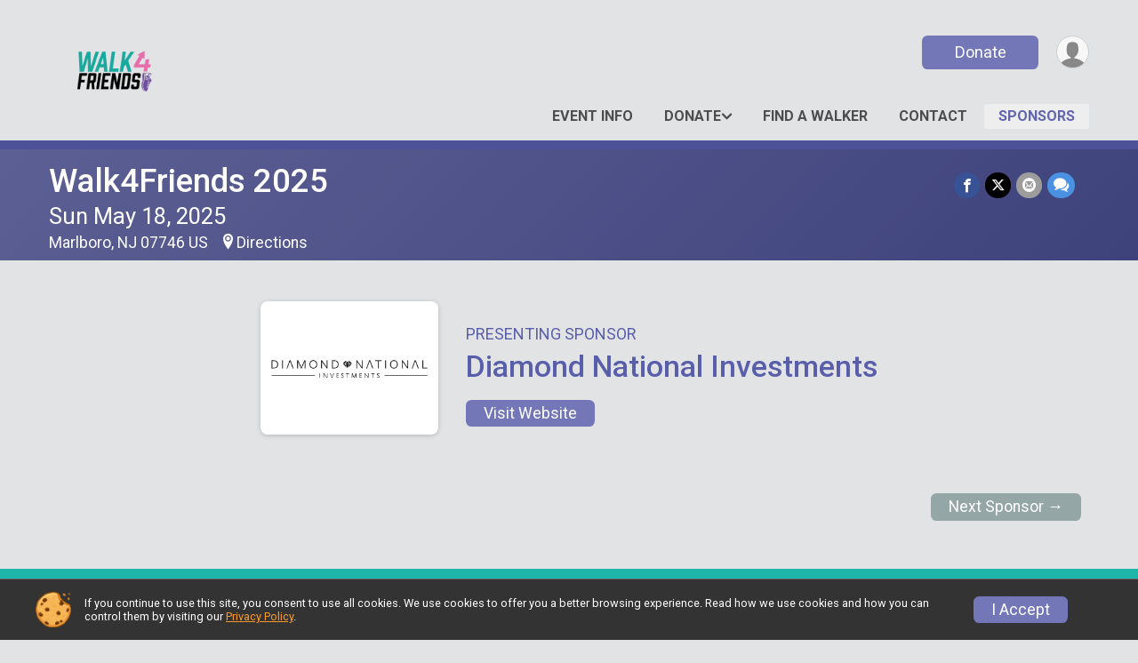

--- FILE ---
content_type: text/css; charset=utf8
request_url: https://d3dq00cdhq56qd.cloudfront.net/c159955.bLeUcB.bN5hXh/race/140969/307c50c8a748c5540231f9ede78cc0af/donations.scss.css
body_size: 1360
content:
:root{--rsuBaseFontColor: #333333;--rsuDarkGrayFontColor: hsl(0, 0%, 35%);--rsuInputsBkgColor: hsl(0, 0%, 100%);--rsuInputsBorderRadius: 5px;--rsuInputsBorderColor: hsl(0, 0%, 55%);--rsuInputsTextColor: #545454;--rsuInputsDisabledBorderColor: hsl(0, 0%, 75%);--rsuInputsDisabledTextColor: hsl(0, 0%, 75%);--rsuInputsErrorBorderColor: hsl(0, 100%, 50%);--rsuInputsConfirmBorderColor: hsl(120, 100%, 25%);--rsuGrayBorderColor: hsl(200, 16%, 85%);--rsuInputsFontSize: 16px;--rsuInputsFocusRingSpreadRadius: 3px;--rsuCalendarDayBkg: hsl(240, 2%, 92%);--rsuMutedBlueDark: #7abbc6;--rsuMutedBlueLight: #b0d4da;--space-fixed-0: 0rem;--space-fixed-1: 0.25rem;--space-fixed-2: 0.5rem;--space-fixed-3: 0.75rem;--space-fixed-4: 1rem;--space-fixed-5: 1.5rem;--space-fluid-0: 0rem;--space-fluid-1: clamp(0.25rem, 1vw, 0.5rem);--space-fluid-2: clamp(0.5rem, 2vw, 1rem);--space-fluid-3: clamp(0.75rem, 3vw, 1.5rem);--space-fluid-4: clamp(1rem, 4vw, 2rem);--space-fluid-5: clamp(1.5rem, 6vw, 3rem)}div.fundraiserList{overflow:auto;margin-right:-10px}div.fundraiserList span.fundraiser{display:block;color:#7377b8;float:left;width:175px;max-width:50%}div.fundraiserList a span.fundraiser,div.fundraiserList a span.fundraiserFrame{cursor:pointer}div.fundraiserList span.fundraiserFrame{display:block;color:#7377b8;border:2px solid #7377b8;background-color:#f8f8fb;border-radius:5px;height:140px;margin:0 10px 10px 0;box-shadow:1px 1px 1px 1px #dcdded;overflow:hidden}div.fundraiserList span.fundraiser span.padding{display:block;padding:10px}div.fundraiserList span.fundraiser span.content{display:block;position:relative;height:120px}div.fundraiserListFixedHeights span.fundraiserFrame,div.fundraiserListFixedHeights span.fundraiser span.content{height:auto}div.fundraiserList span.fundraiser span.title{display:block;text-align:center;color:#1da99e;display:block;font-family:"Roboto","Helvetica Neue",Helvetica,sans-serif;font-size:19px;font-size:1.1875em;font-weight:normal;margin:0 0 5px 0;max-height:60px;overflow:hidden}div.fundraiserList.fundraiserListFixedHeights span.fundraiser span.title{height:3em}div.fundraiserList span.fundraiser span.totalDonations{font-weight:bold;font-size:20px;font-family:"Roboto","Helvetica Neue",Helvetica,sans-serif}div.fundraiserList span.fundraiser span.totalDonationsText{font-weight:bold;font-size:10px;font-family:"Roboto","Helvetica Neue",Helvetica,sans-serif}div.fundraiserList span.fundraiser span.progress{display:block;margin-top:10px;font-size:12px;text-align:center;overflow:auto;width:100%}div.fundraiserList span.fundraiser span.progress{position:absolute;bottom:0;left:0}div.fundraiserList.fundraiserListFixedHeights span.fundraiser span.bottom{display:block;position:relative;height:30px}div.fundraiserList span.fundraiser span.progressBar{display:block;border:2px solid #1da99e;background-color:#9da0cd;border-radius:10px;float:left;width:95%;height:20px;margin:5px auto;box-shadow:1px 1px 1px 1px #b5e3df;position:relative;overflow:hidden}div.fundraiserList span.fundraiser span.progressBarFilled{display:block;background:#7377b8;background:linear-gradient(top, #7377b8 0%, #1da99e 100%);border-top-right-radius:5px;border-bottom-right-radius:5px;height:100%;width:100%}div.fundraiserList span.fundraiser span.text{position:absolute;top:0;left:0;width:100%;line-height:20px;color:#fff}div.goalMeter{color:#464c50;font-size:16px;font-weight:normal;line-height:1.4em;position:relative;clear:both}div.goalMeter>div.colorSpec{display:none}div.goalMeter>div.text-frame{display:inline-block;position:absolute;top:0;left:0;width:100%;height:100%;z-index:5}div.goalMeter div.text-container{display:table;width:100%;height:100%;text-align:center}div.goalMeter div.text-container>div.text{display:table-cell;vertical-align:middle;text-transform:uppercase;font-weight:bold}div.goalMeter div.text-container span.total{font-size:1.4em;line-height:1.4em}div.goalMeter>canvas{z-index:1}div.verticalDonationScroller div.scrollingContent{position:relative;overflow:hidden;height:125px;padding:20px 0 30px 0}div.verticalDonationScroller div.scroller{position:absolute;top:0;left:0;width:100%}div.verticalDonationScroller div.scroller h4{color:#1da99e;font-size:1.2em;margin-left:15px}div.verticalDonationScroller div.donation{color:#666;padding:10px 15px;overflow:auto}div.donationInfo{overflow:auto}div.donationInfo div.progress{float:right;margin:0 0 10px 10px}div.donationInfo div.info h2:first-child,div.donationInfo div.info h5:first-child{margin-top:0}div.donationInfo div.info h2,div.donationInfo div.info h5,div.donationInfo div.info h6{font-weight:300}div.donationInfo div.info h5{margin:0}div.donationInfo div.info h2,div.donationInfo div.info h2 a{color:#444;text-decoration:none}div.donationInfo div.info h2,div.donationInfo div.info h2 a h6{margin:10px 0 0 0}div.donationInfo div.info h5{text-transform:uppercase}div.donationInfo div.info h5,div.donationInfo div.info h6{color:gray;font-weight:400;font-size:14px}div.donationInfo div.info h6+h6{margin-top:0}.donationAmountContainer .donationLevelBtns{margin-top:10px}.radio-button-primary.active div b.text::after{content:"ed"}.cardList-component--list-view .cardList-component__inner .charitySelection.externalCharityLink{flex:1}.bring-back-my-team{margin-bottom:26px;border-left:none;border-top:2px solid #dedede;border-bottom:2px solid #dedede;padding:15px}.bring-back-my-team h4{font-weight:bold}.bring-back-my-team p{line-height:2rem}
